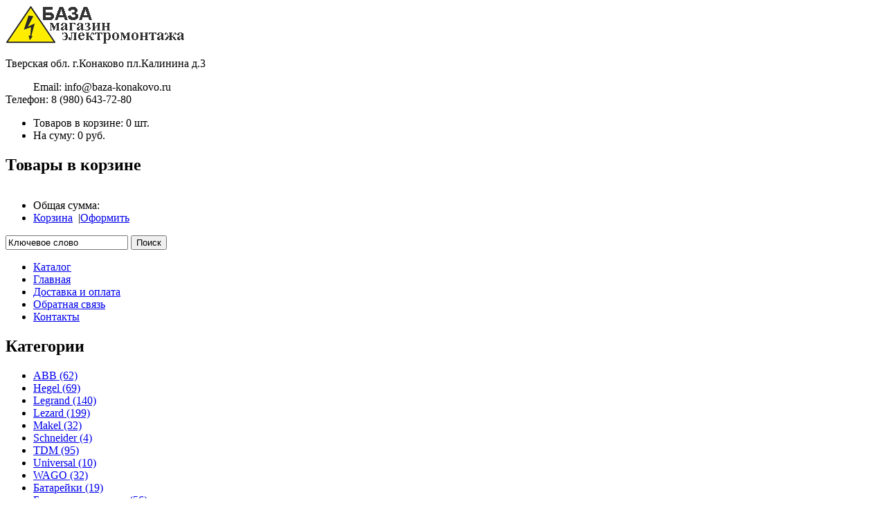

--- FILE ---
content_type: text/html; charset=utf-8
request_url: http://baza-konakovo.ru/era/era-svetilniki-dekorotivnye/svetilnik-dk30-ch-wh
body_size: 101215
content:
<!DOCTYPE html>
<html>
<head>
<link href="http://baza-konakovo.ru/mg-templates/mg-red-theme/css/reset.css" rel="stylesheet" type="text/css" />
 
    <meta http-equiv="Content-Type" content="text/html; charset=utf-8" />
    <title>Светильник Эра DK30 CH/WH | Магазин электромонтажа &quot;БАЗА&quot; г.Конаково</title>
    <meta name="keywords" content="" />
    <meta name="description" content="Светильник Эра DK30 CH/WH" />
   
    <script type="text/javascript" src="http://baza-konakovo.ru/mg-core/script/jquery-1.10.2.min.js"></script>
    <script type="text/javascript" src="http://baza-konakovo.ru/mg-core/script/jquery-ui-1.10.3.custom.min.js"></script>
    <script type="text/javascript" src="http://baza-konakovo.ru/mg-core/script/jquery.form.js"></script>
    <script type="text/javascript" src="http://baza-konakovo.ru/mg-core/script/engine-script.js?protocol=http&amp;mgBaseDir=http://baza-konakovo.ru&amp;currency=руб.&amp;phoneMask=+7 (999) 999-99-99"></script>
    
    <!--Реестр определенных стилей в плагинах движка-->
    <link href="http://baza-konakovo.ru/mg-core/script/standard/css/layout.related.css" rel="stylesheet" type="text/css" />
    <link type="text/css" href="http://baza-konakovo.ru/mg-core/script/standard/css/jquery.fancybox.css" rel="stylesheet"/>
    <link type="text/css" href="http://baza-konakovo.ru/mg-core/script/standard/css/layout.images.css" rel="stylesheet"/>
    <link type="text/css" href="http://baza-konakovo.ru/mg-core/script/standard/css/compare.css" rel="stylesheet"/>
    <!--/Реестр определенных стилей в плагинах движка-->
    
    <!--Обязательный файл стилей для каждого шаблона-->
    <link rel="stylesheet" href="http://baza-konakovo.ru/mg-templates/mg-red-theme/css/style.css" type="text/css" />
    <!--/Обязательный файл стилей для каждого шаблона-->
    
    
    <!--Цветовая схема шаблона-->
    <link href="http://baza-konakovo.ru/mg-templates/mg-red-theme/css/color-scheme/color_2587C4.css" rel="stylesheet" type="text/css" />
    <!--/Цветовая схема шаблона-->

    <!--Реестр определенных скриптов в плагинах движка-->
    <script type="text/javascript" src="http://baza-konakovo.ru/mg-core/script/standard/js/layout.related.js"></script>
    <script type="text/javascript" src="http://baza-konakovo.ru/mg-core/script/jquery.fancybox.pack.js"></script>
    <script type="text/javascript" src="http://baza-konakovo.ru/mg-core/script/jquery.bxslider.min.js"></script>
    <script type="text/javascript" src="http://baza-konakovo.ru/mg-core/script/standard/js/layout.images.js"></script>
    <script type="text/javascript" src="http://baza-konakovo.ru/mg-core/script/zoomsl-3.0.js"></script>
    <script type="text/javascript" src="http://baza-konakovo.ru/mg-templates/mg-red-theme/js/layout.cart.js"></script>
    <script type="text/javascript" src="http://baza-konakovo.ru/mg-core/script/standard/js/layout.search.js"></script>
    <script type="text/javascript" src="http://baza-konakovo.ru/mg-core/script/standard/js/layout.compare.js"></script>
    <!--/Реестр определенных скриптов в плагинах движка-->
    
    
<script src="http://baza-konakovo.ru/mg-templates/mg-red-theme/js/script.js"></script>
<!--[if IE 8]>
  <link href="http://baza-konakovo.ru/mg-templates/mg-red-theme/css/ie8.css" rel="stylesheet" type="text/css" />
<![endif]-->

<!--[if IE 7]>
  <link href="http://baza-konakovo.ru/mg-templates/mg-red-theme/css/ie7.css" rel="stylesheet" type="text/css" />
<![endif]-->
<title>Главная страница</title>
</head>
<body >

<div class="wrapper">
	<div class="header">
		<div class="top-wrapper">
			<div class="logo">
				<a href="http://baza-konakovo.ru">
            <img src=http://baza-konakovo.ru/uploads/logo_Baza.png alt="Магазин электромонтажа &quot;БАЗА&quot;" title="Магазин электромонтажа &quot;БАЗА&quot;" >        </a>
				<p>Тверская обл. г.Конаково пл.Калинина д.3</p>
			</div>
      <!--Вывод реквизитов сайта-->
         
<div class="contact">
  <dl class="contact-list">
    <span class="red-phone"></span>
    <dd><span class="small-word">Email:</span> info@baza-konakovo.ru</dd>
    <dt><span class="small-word"> Телефон:</span>  8 (980) 643-72-80</dt>
  </dl>
</div>      <!--Вывод реквизитов сайта-->
		
      
          <div class="cart">
     <a href="http://baza-konakovo.ru/cart" class="small-cart-icon red-cart "></a>
     <div class="cart-inner">
         <ul class="cart-list">
             <li>Товаров в корзине: <span class="countsht">0</span> шт.</li>
             <li class="cart-qty">На суму: <span class="pricesht">0</span>  руб.</li>
         </ul>
     </div>
     <div class="small-cart">
         <h2>Товары в корзине</h2>
         <table class="small-cart-table">
             
                      </table>
         <ul class="total">
             <li class="total-sum">Общая сумма: <span></span></li>
             <li class="checkount-buttons"><a href="http://baza-konakovo.ru/cart">Корзина</a>&nbsp;&nbsp;|<a href="http://baza-konakovo.ru/order" class="default-btn">Оформить</a></li>
         </ul>
     </div>
 </div>     
     
     <!--Вывод аякс поиска-->
      
<div class="search-block">
				<form method="get" action="http://baza-konakovo.ru/catalog" class="search-form">
					<input type="text" autocomplete="off" name="search" class="search-field" value="Ключевое слово" onfocus="if (this.value == 'Ключевое слово') {this.value = '';}" onblur="if (this.value == '') {this.value = 'Ключевое слово';}">
					<button type="submit" class="search-button"><span>Поиск</span></button>
				</form>
				<div class="fastResult">

				</div>
			</div>     <!--Вывод аякс поиска-->

			<div class="clear"></div>
		</div>
	  <!--Вывод верхнего меню-->
    <div class="top-menu">
        <ul class="top-menu-list">
    		<li class="">
	  <a href="http://baza-konakovo.ru/catalog">
      <span>Каталог</span>
    </a>
	</li>
	    		<li class="">
	  <a href="http://baza-konakovo.ru">
      <span>Главная</span>
    </a>
	</li>
	    		<li class="">
	  <a href="http://baza-konakovo.ru/dostavka">
      <span>Доставка и оплата</span>
    </a>
	</li>
	    		<li class="">
	  <a href="http://baza-konakovo.ru/feedback">
      <span>Обратная связь</span>
    </a>
	</li>
	    		<li class="">
	  <a href="http://baza-konakovo.ru/contacts">
      <span>Контакты</span>
    </a>
	</li>
	  </ul>    </div>
    <!--Вывод верхнего меню-->
	</div>
    	<div class="center-wrapper">
        <!-- Вывод горизонтального меню-->

        		<div class="left-block">

                            <div class="left-menu">
                    <div class="title-shadow"><span class="cat-icon"></span><h2 class="cat-title">Категории</h2></div>
                    <ul class="cat-list">

    

        
                    <li class="">
                <a href="http://baza-konakovo.ru/abb">
          <span>
            ABB          </span>
                    <span>(62)</span>
                </a>
            </li>
            

        

        
                    <li class="">
                <a href="http://baza-konakovo.ru/hegel">
          <span>
            Hegel          </span>
                    <span>(69)</span>
                </a>
            </li>
            

        
                    
            <li class="slider">
                <div class="slider_btn "></div>
                <a href="http://baza-konakovo.ru/legrand">
      <span>
      Legrand      </span>
                    <span>(140)</span>
                </a>

                                <ul class="sub_menu" style="display:none">

                                                                    
                                                    
                            <li class="slider">
                                <div class="slider_btn "></div>
                                <a href="http://baza-konakovo.ru/legrand/legrand-quteo">
            <span>
                  Legrand Quteo            </span>
                                    <span>(33)</span>
                                </a>

                                                                <ul class="sub_menu" style="display:none">
                                                                            
                                        
                                            <li class="">
                                                <a href="http://baza-konakovo.ru/legrand/legrand-quteo/legrand-quteo-belyy">
              <span>
                  Legrand Quteo Белый              </span>
                                                    <span>(14)</span>
                                                </a>
                                            </li>
                                        
                                                                            
                                        
                                            <li class="">
                                                <a href="http://baza-konakovo.ru/legrand/legrand-quteo/legrand-quteo-derevo">
              <span>
                  Legrand Quteo Дерево              </span>
                                                    <span>(8)</span>
                                                </a>
                                            </li>
                                        
                                                                            
                                        
                                            <li class="">
                                                <a href="http://baza-konakovo.ru/legrand/legrand-quteo/legrand-quteo-slonovaya-kost">
              <span>
                  Legrand Quteo Слоновая кость              </span>
                                                    <span>(10)</span>
                                                </a>
                                            </li>
                                        
                                                                    </ul>
                            </li>

                                                                    
                                                    
                            <li class="slider">
                                <div class="slider_btn "></div>
                                <a href="http://baza-konakovo.ru/legrand/legrand-valena">
            <span>
                  Legrand Valena            </span>
                                    <span>(48)</span>
                                </a>

                                                                <ul class="sub_menu" style="display:none">
                                                                                                                    
                                        
                                            <li class="">
                                                <a href="http://baza-konakovo.ru/legrand/legrand-valena/legrand-valena-belyy">
              <span>
                  Legrand Valena Белый              </span>
                                                    <span>(23)</span>
                                                </a>
                                            </li>
                                        
                                                                            
                                        
                                            <li class="">
                                                <a href="http://baza-konakovo.ru/legrand/legrand-valena/legrand-valena-slonovaya-kost">
              <span>
                  Legrand Valena Слоновая Кость              </span>
                                                    <span>(25)</span>
                                                </a>
                                            </li>
                                        
                                                                    </ul>
                            </li>

                                                                    
                                                    
                            <li class="slider">
                                <div class="slider_btn "></div>
                                <a href="http://baza-konakovo.ru/legrand/legrand-avtomatika">
            <span>
                  Legrand Автоматика            </span>
                                    <span>(44)</span>
                                </a>

                                                                <ul class="sub_menu" style="display:none">
                                                                            
                                        
                                            <li class="">
                                                <a href="http://baza-konakovo.ru/legrand/legrand-avtomatika/legrand-dx3">
              <span>
                  Legrand DX3              </span>
                                                    <span>(16)</span>
                                                </a>
                                            </li>
                                        
                                                                            
                                        
                                            <li class="">
                                                <a href="http://baza-konakovo.ru/legrand/legrand-avtomatika/legrand-tx3">
              <span>
                  Legrand TX3              </span>
                                                    <span>(28)</span>
                                                </a>
                                            </li>
                                        
                                                                    </ul>
                            </li>

                                                                    
                                                    <li class="">
                                <a href="http://baza-konakovo.ru/legrand/legrand-raznoe">
            <span>
               Legrand Разное            </span>
                                    <span>(9)</span>
                                </a>
                            </li>
                                                            </ul>
            </li>
            

        
                    
            <li class="slider">
                <div class="slider_btn "></div>
                <a href="http://baza-konakovo.ru/lezard">
      <span>
      Lezard      </span>
                    <span>(199)</span>
                </a>

                                <ul class="sub_menu" style="display:none">

                                            
                                                    
                            <li class="slider">
                                <div class="slider_btn "></div>
                                <a href="http://baza-konakovo.ru/lezard/lezard-mira">
            <span>
                  Lezard Mira            </span>
                                    <span>(141)</span>
                                </a>

                                                                <ul class="sub_menu" style="display:none">
                                                                            
                                        
                                            <li class="">
                                                <a href="http://baza-konakovo.ru/lezard/lezard-mira/lezard-mira-belyy">
              <span>
                  Lezard Mira Белый              </span>
                                                    <span>(26)</span>
                                                </a>
                                            </li>
                                        
                                                                            
                                        
                                            <li class="">
                                                <a href="http://baza-konakovo.ru/lezard/lezard-mira/lezard-mira-jemchug">
              <span>
                  Lezard Mira Жемчуг              </span>
                                                    <span>(22)</span>
                                                </a>
                                            </li>
                                        
                                                                            
                                        
                                            <li class="">
                                                <a href="http://baza-konakovo.ru/lezard/lezard-mira/lezard-mira-zoloto">
              <span>
                  Lezard Mira Золото              </span>
                                                    <span>(22)</span>
                                                </a>
                                            </li>
                                        
                                                                            
                                        
                                            <li class="">
                                                <a href="http://baza-konakovo.ru/lezard/lezard-mira/lezard-mira-krem">
              <span>
                  Lezard Mira Крем              </span>
                                                    <span>(24)</span>
                                                </a>
                                            </li>
                                        
                                                                            
                                        
                                            <li class="">
                                                <a href="http://baza-konakovo.ru/lezard/lezard-mira/lezard-mira-svetlo-korichnevyy">
              <span>
                  Lezard Mira Светло-коричневый              </span>
                                                    <span>(22)</span>
                                                </a>
                                            </li>
                                        
                                                                            
                                        
                                            <li class="">
                                                <a href="http://baza-konakovo.ru/lezard/lezard-mira/vstavki-lezard-mira">
              <span>
                  Вставки Lezard Mira              </span>
                                                    <span>(25)</span>
                                                </a>
                                            </li>
                                        
                                                                    </ul>
                            </li>

                                                                    
                                                    
                            <li class="slider">
                                <div class="slider_btn "></div>
                                <a href="http://baza-konakovo.ru/lezard/lezard-nata">
            <span>
                  Lezard Nata            </span>
                                    <span>(28)</span>
                                </a>

                                                                <ul class="sub_menu" style="display:none">
                                                                            
                                        
                                            <li class="">
                                                <a href="http://baza-konakovo.ru/lezard/lezard-nata/lezard-nata-belyy">
              <span>
                  Lezard Nata Белый              </span>
                                                    <span>(14)</span>
                                                </a>
                                            </li>
                                        
                                                                            
                                        
                                            <li class="">
                                                <a href="http://baza-konakovo.ru/lezard/lezard-nata/lezard-nata-krem">
              <span>
                  Lezard Nata Крем              </span>
                                                    <span>(14)</span>
                                                </a>
                                            </li>
                                        
                                                                    </ul>
                            </li>

                                                                    
                                                    
                            <li class="slider">
                                <div class="slider_btn "></div>
                                <a href="http://baza-konakovo.ru/lezard/lezard-demet">
            <span>
                  Lezard Демет            </span>
                                    <span>(30)</span>
                                </a>

                                                                <ul class="sub_menu" style="display:none">
                                                                            
                                        
                                            <li class="">
                                                <a href="http://baza-konakovo.ru/lezard/lezard-demet/lezard-demet-belyy">
              <span>
                  Lezard Демет Белый              </span>
                                                    <span>(15)</span>
                                                </a>
                                            </li>
                                        
                                                                            
                                        
                                            <li class="">
                                                <a href="http://baza-konakovo.ru/lezard/lezard-demet/lezard-demet-krem">
              <span>
                  Lezard Демет Крем              </span>
                                                    <span>(15)</span>
                                                </a>
                                            </li>
                                        
                                                                    </ul>
                            </li>

                                                            </ul>
            </li>
            

        
                    <li class="">
                <a href="http://baza-konakovo.ru/makel">
          <span>
            Makel          </span>
                    <span>(32)</span>
                </a>
            </li>
            

        
                    
            <li class="slider">
                <div class="slider_btn "></div>
                <a href="http://baza-konakovo.ru/schneider">
      <span>
      Schneider      </span>
                    <span>(4)</span>
                </a>

                                <ul class="sub_menu" style="display:none">

                                            
                                                    <li class="">
                                <a href="http://baza-konakovo.ru/schneider/glossa">
            <span>
               GLOSSA            </span>
                                    <span>(2)</span>
                                </a>
                            </li>
                                                                    
                                                    <li class="">
                                <a href="http://baza-konakovo.ru/schneider/sedna">
            <span>
               SEDNA            </span>
                                    <span>(2)</span>
                                </a>
                            </li>
                                                            </ul>
            </li>
            

        
                    <li class="">
                <a href="http://baza-konakovo.ru/tdm">
          <span>
            TDM          </span>
                    <span>(95)</span>
                </a>
            </li>
            

        
                    <li class="">
                <a href="http://baza-konakovo.ru/universal">
          <span>
            Universal          </span>
                    <span>(10)</span>
                </a>
            </li>
            

        
                    <li class="">
                <a href="http://baza-konakovo.ru/wago">
          <span>
            WAGO          </span>
                    <span>(32)</span>
                </a>
            </li>
            

        
                    
            <li class="slider">
                <div class="slider_btn "></div>
                <a href="http://baza-konakovo.ru/batareyki">
      <span>
      Батарейки      </span>
                    <span>(19)</span>
                </a>

                                <ul class="sub_menu" style="display:none">

                                            
                                                    <li class="">
                                <a href="http://baza-konakovo.ru/batareyki/batareyki-duracell">
            <span>
               Батарейки DURACELL            </span>
                                    <span>(6)</span>
                                </a>
                            </li>
                                                            </ul>
            </li>
            

        
                    
            <li class="slider">
                <div class="slider_btn "></div>
                <a href="http://baza-konakovo.ru/boksy-plastikovye">
      <span>
      Боксы пластиковые      </span>
                    <span>(56)</span>
                </a>

                                <ul class="sub_menu" style="display:none">

                                            
                                                    
                            <li class="slider">
                                <div class="slider_btn "></div>
                                <a href="http://baza-konakovo.ru/boksy-plastikovye/tekfor">
            <span>
                  TekFor            </span>
                                    <span>(18)</span>
                                </a>

                                                                <ul class="sub_menu" style="display:none">
                                                                            
                                        
                                            <li class="">
                                                <a href="http://baza-konakovo.ru/boksy-plastikovye/tekfor/tekfor-seriya-v">
              <span>
                  TekFor Серия В              </span>
                                                    <span>(11)</span>
                                                </a>
                                            </li>
                                        
                                                                            
                                        
                                            <li class="">
                                                <a href="http://baza-konakovo.ru/boksy-plastikovye/tekfor/tekfor-seriya-v-ip-65">
              <span>
                  TekFor Серия В IP 65              </span>
                                                    <span>(4)</span>
                                                </a>
                                            </li>
                                        
                                                                            
                                        
                                            <li class="">
                                                <a href="http://baza-konakovo.ru/boksy-plastikovye/tekfor/seriya-s">
              <span>
                  Серия С              </span>
                                                    <span>(3)</span>
                                                </a>
                                            </li>
                                        
                                                                    </ul>
                            </li>

                                                                    
                                                    <li class="">
                                <a href="http://baza-konakovo.ru/boksy-plastikovye/boks-tdm">
            <span>
               Бокс TDM            </span>
                                    <span>(15)</span>
                                </a>
                            </li>
                                                                    
                                                    <li class="">
                                <a href="http://baza-konakovo.ru/boksy-plastikovye/boksy-viko">
            <span>
               Боксы VIKO            </span>
                                    <span>(16)</span>
                                </a>
                            </li>
                                                                    
                                                    <li class="">
                                <a href="http://baza-konakovo.ru/boksy-plastikovye/iek-boksy-plastikovye">
            <span>
               ИЭК боксы пластиковые            </span>
                                    <span>(7)</span>
                                </a>
                            </li>
                                                            </ul>
            </li>
            

        
                    
            <li class="slider">
                <div class="slider_btn "></div>
                <a href="http://baza-konakovo.ru/germitichnaya-seriya">
      <span>
      Гермитичная серия      </span>
                    <span>(13)</span>
                </a>

                                <ul class="sub_menu" style="display:none">

                                            
                                                    <li class="">
                                <a href="http://baza-konakovo.ru/germitichnaya-seriya/lezard">
            <span>
               Lezard            </span>
                                    <span>(9)</span>
                                </a>
                            </li>
                                                                    
                                                    <li class="">
                                <a href="http://baza-konakovo.ru/germitichnaya-seriya/universal">
            <span>
               Universal            </span>
                                    <span>(3)</span>
                                </a>
                            </li>
                                                            </ul>
            </li>
            

        
                    
            <li class="slider">
                <div class="slider_btn "></div>
                <a href="http://baza-konakovo.ru/gofra-metalorukav-klipsy">
      <span>
      Гофра Металорукав Клипсы      </span>
                    <span>(66)</span>
                </a>

                                <ul class="sub_menu" style="display:none">

                                            
                                                    <li class="">
                                <a href="http://baza-konakovo.ru/gofra-metalorukav-klipsy/fornitura-dlya-trub">
            <span>
               Форнитура для труб            </span>
                                    <span>(20)</span>
                                </a>
                            </li>
                                                            </ul>
            </li>
            

        
                    <li class="">
                <a href="http://baza-konakovo.ru/iek">
          <span>
            ИЕК          </span>
                    <span>(114)</span>
                </a>
            </li>
            

        
                    
            <li class="slider">
                <div class="slider_btn "></div>
                <a href="http://baza-konakovo.ru/instrumenty-samorezy-bury">
      <span>
      Инструменты Саморезы Буры      </span>
                    <span>(311)</span>
                </a>

                                <ul class="sub_menu" style="display:none">

                                            
                                                    <li class="">
                                <a href="http://baza-konakovo.ru/instrumenty-samorezy-bury/sm-dyubel-raspornyy-s-gvozdem-shurupom">
            <span>
               SM Дюбель распорный с гвоздем шурупом            </span>
                                    <span>(9)</span>
                                </a>
                            </li>
                                                                    
                                                    <li class="">
                                <a href="http://baza-konakovo.ru/instrumenty-samorezy-bury/smk-dyubel-raspornyy-s-gvozdem-shurupom-s-bortikom">
            <span>
               SMK Дюбель распорный с гвоздем шурупом с бортиком            </span>
                                    <span>(3)</span>
                                </a>
                            </li>
                                                                    
                                                    <li class="">
                                <a href="http://baza-konakovo.ru/instrumenty-samorezy-bury/anker-metalo-ramnyy">
            <span>
               Анкер метало-рамный            </span>
                                    <span>(12)</span>
                                </a>
                            </li>
                                                                    
                                                    <li class="">
                                <a href="http://baza-konakovo.ru/instrumenty-samorezy-bury/ankernyy-bolt-s-kryukom">
            <span>
               Анкерный болт с крюком            </span>
                                    <span>(2)</span>
                                </a>
                            </li>
                                                                    
                                                    <li class="">
                                <a href="http://baza-konakovo.ru/instrumenty-samorezy-bury/ankernyy-bolt-shestigrannyy">
            <span>
               Анкерный болт шестигранный            </span>
                                    <span>(6)</span>
                                </a>
                            </li>
                                                                    
                                                    <li class="">
                                <a href="http://baza-konakovo.ru/instrumenty-samorezy-bury/bolt-din-933">
            <span>
               Болт Din 933            </span>
                                    <span>(6)</span>
                                </a>
                            </li>
                                                                    
                                                    <li class="">
                                <a href="http://baza-konakovo.ru/instrumenty-samorezy-bury/gayka-otsinkovannaya-din-934">
            <span>
               Гайка оцинкованная DIN 934            </span>
                                    <span>(3)</span>
                                </a>
                            </li>
                                                                    
                                                    
                            <li class="slider">
                                <div class="slider_btn "></div>
                                <a href="http://baza-konakovo.ru/instrumenty-samorezy-bury/gvozdi">
            <span>
                  Гвозди            </span>
                                    <span>(59)</span>
                                </a>

                                                                <ul class="sub_menu" style="display:none">
                                                                            
                                                                                    
                                            <li>
                                                <a href="http://baza-konakovo.ru/instrumenty-samorezy-bury/gvozdi/gvozd-vintovoy">
                <span>
                  Гвоздь винтовой                </span>
                                                    <span>(10)</span>
                                                </a>
                                                                                                <ul class="sub_menu" style="display:none">

                                                                                                            
                                                                                                                    <li class="">
                                                                <a href="http://baza-konakovo.ru/instrumenty-samorezy-bury/gvozdi/gvozd-vintovoy/gvozd-vintovoy-tsink">
                        <span>
                            Гвоздь винтовой Цинк                        </span>
                                                                    <span>(10)</span>
                                                                </a>
                                                            </li>
                                                                                                                                                            </ul>
                                            </li>

                                        
                                                                            
                                                                                    
                                            <li>
                                                <a href="http://baza-konakovo.ru/instrumenty-samorezy-bury/gvozdi/gvozd-ershennyy">
                <span>
                  Гвоздь ершенный                </span>
                                                    <span>(14)</span>
                                                </a>
                                                                                                <ul class="sub_menu" style="display:none">

                                                                                                            
                                                                                                                    <li class="">
                                                                <a href="http://baza-konakovo.ru/instrumenty-samorezy-bury/gvozdi/gvozd-ershennyy/gvozd-ershennyy-tsink">
                        <span>
                            Гвоздь ершенный Цинк                        </span>
                                                                    <span>(14)</span>
                                                                </a>
                                                            </li>
                                                                                                                                                            </ul>
                                            </li>

                                        
                                                                            
                                                                                    
                                            <li>
                                                <a href="http://baza-konakovo.ru/instrumenty-samorezy-bury/gvozdi/gvozd-stroitelnyy">
                <span>
                  Гвоздь строительный                </span>
                                                    <span>(17)</span>
                                                </a>
                                                                                                <ul class="sub_menu" style="display:none">

                                                                                                            
                                                                                                                    <li class="">
                                                                <a href="http://baza-konakovo.ru/instrumenty-samorezy-bury/gvozdi/gvozd-stroitelnyy/gvozd-stroitelnyy-oksid">
                        <span>
                            Гвоздь строительный Оксид                        </span>
                                                                    <span>(2)</span>
                                                                </a>
                                                            </li>
                                                                                                                                                                    
                                                                                                                    <li class="">
                                                                <a href="http://baza-konakovo.ru/instrumenty-samorezy-bury/gvozdi/gvozd-stroitelnyy/gvozd-stroitelnyy-tsink">
                        <span>
                            Гвоздь строительный Цинк                        </span>
                                                                    <span>(15)</span>
                                                                </a>
                                                            </li>
                                                                                                                                                            </ul>
                                            </li>

                                        
                                                                            
                                                                                    
                                            <li>
                                                <a href="http://baza-konakovo.ru/instrumenty-samorezy-bury/gvozdi/gvozd-tol">
                <span>
                  Гвоздь тол                </span>
                                                    <span>(5)</span>
                                                </a>
                                                                                                <ul class="sub_menu" style="display:none">

                                                                                                            
                                                                                                                    <li class="">
                                                                <a href="http://baza-konakovo.ru/instrumenty-samorezy-bury/gvozdi/gvozd-tol/gvozd-tol-tsink">
                        <span>
                            Гвоздь тол Цинк                        </span>
                                                                    <span>(5)</span>
                                                                </a>
                                                            </li>
                                                                                                                                                            </ul>
                                            </li>

                                        
                                                                            
                                                                                    
                                            <li>
                                                <a href="http://baza-konakovo.ru/instrumenty-samorezy-bury/gvozdi/gvozd-finishnyy">
                <span>
                  Гвоздь финишный                </span>
                                                    <span>(13)</span>
                                                </a>
                                                                                                <ul class="sub_menu" style="display:none">

                                                                                                            
                                                                                                                    <li class="">
                                                                <a href="http://baza-konakovo.ru/instrumenty-samorezy-bury/gvozdi/gvozd-finishnyy/gvozd-finishnyy-tsink">
                        <span>
                            Гвоздь финишный Цинк                        </span>
                                                                    <span>(13)</span>
                                                                </a>
                                                            </li>
                                                                                                                                                            </ul>
                                            </li>

                                        
                                                                    </ul>
                            </li>

                                                                    
                                                    <li class="">
                                <a href="http://baza-konakovo.ru/instrumenty-samorezy-bury/dyubel-driva-babochka">
            <span>
               Дюбель DRIVA бабочка            </span>
                                    <span>(2)</span>
                                </a>
                            </li>
                                                                    
                                                    <li class="">
                                <a href="http://baza-konakovo.ru/instrumenty-samorezy-bury/dyubel-raspornyy-yojik">
            <span>
               Дюбель распорный &quot;Ёжик&quot;            </span>
                                    <span>(11)</span>
                                </a>
                            </li>
                                                                    
                                                    <li class="">
                                <a href="http://baza-konakovo.ru/instrumenty-samorezy-bury/instrumenty">
            <span>
               Инструменты            </span>
                                    <span>(32)</span>
                                </a>
                            </li>
                                                                    
                                                    <li class="">
                                <a href="http://baza-konakovo.ru/instrumenty-samorezy-bury/nasadka-na-shurupovert">
            <span>
               Насадка на шуруповерт            </span>
                                    <span>(6)</span>
                                </a>
                            </li>
                                                                    
                                                    <li class="">
                                <a href="http://baza-konakovo.ru/instrumenty-samorezy-bury/samorez-po-derevu-chyornyy-redkiy-shag">
            <span>
               Саморез по дереву чёрный (редкий шаг)            </span>
                                    <span>(17)</span>
                                </a>
                            </li>
                                                                    
                                                    <li class="">
                                <a href="http://baza-konakovo.ru/instrumenty-samorezy-bury/samorez-s-polusfericheskoy-golovkoy-ostryy">
            <span>
               Саморез с полусферической головкой острый            </span>
                                    <span>(9)</span>
                                </a>
                            </li>
                                                                    
                                                    <li class="">
                                <a href="http://baza-konakovo.ru/instrumenty-samorezy-bury/samorez-s-polusfericheskoy-golovkoy-sverlo">
            <span>
               Саморез с полусферической головкой сверло            </span>
                                    <span>(10)</span>
                                </a>
                            </li>
                                                                    
                                                    
                            <li class="slider">
                                <div class="slider_btn "></div>
                                <a href="http://baza-konakovo.ru/instrumenty-samorezy-bury/samorez-s-polutselindricheskoy-golovkoy-ostryy">
            <span>
                  Саморез с полуцелиндрической головкой острый            </span>
                                    <span>(7)</span>
                                </a>

                                                                <ul class="sub_menu" style="display:none">
                                                                            
                                        
                                            <li class="">
                                                <a href="http://baza-konakovo.ru/instrumenty-samorezy-bury/samorez-s-polutselindricheskoy-golovkoy-ostryy/samorez-s-polutselindricheskoy-golovkoy-ostryy-oksid">
              <span>
                  Саморез с полуцелиндрической головкой острый Оксид              </span>
                                                    <span>(4)</span>
                                                </a>
                                            </li>
                                        
                                                                            
                                        
                                            <li class="">
                                                <a href="http://baza-konakovo.ru/instrumenty-samorezy-bury/samorez-s-polutselindricheskoy-golovkoy-ostryy/samorez-s-polutselindricheskoy-golovkoy-ostryy-tsink">
              <span>
                  Саморез с полуцелиндрической головкой острый Цинк              </span>
                                                    <span>(3)</span>
                                                </a>
                                            </li>
                                        
                                                                    </ul>
                            </li>

                                                                    
                                                    <li class="">
                                <a href="http://baza-konakovo.ru/instrumenty-samorezy-bury/samorez-chyornyy-chastyy-shag">
            <span>
               Саморез чёрный (частый шаг)            </span>
                                    <span>(17)</span>
                                </a>
                            </li>
                                                                    
                                                    <li class="">
                                <a href="http://baza-konakovo.ru/instrumenty-samorezy-bury/sverlo-po-metallu-r9">
            <span>
               Сверло по металлу R9            </span>
                                    <span>(27)</span>
                                </a>
                            </li>
                                                                    
                                                    <li class="">
                                <a href="http://baza-konakovo.ru/instrumenty-samorezy-bury/talrep">
            <span>
               Талреп            </span>
                                    <span>(4)</span>
                                </a>
                            </li>
                                                                    
                                                    <li class="">
                                <a href="http://baza-konakovo.ru/instrumenty-samorezy-bury/shayba-din-125">
            <span>
               Шайба DIN 125            </span>
                                    <span>(3)</span>
                                </a>
                            </li>
                                                                    
                                                    <li class="">
                                <a href="http://baza-konakovo.ru/instrumenty-samorezy-bury/shayba-uvelichennaya-din-125">
            <span>
               Шайба увеличенная DIN 125            </span>
                                    <span>(3)</span>
                                </a>
                            </li>
                                                                    
                                                    <li class="">
                                <a href="http://baza-konakovo.ru/instrumenty-samorezy-bury/shurup-g-obraznyy">
            <span>
               Шуруп Г образный            </span>
                                    <span>(5)</span>
                                </a>
                            </li>
                                                                    
                                                    <li class="">
                                <a href="http://baza-konakovo.ru/instrumenty-samorezy-bury/shurup-koltso">
            <span>
               Шуруп кольцо            </span>
                                    <span>(27)</span>
                                </a>
                            </li>
                                                                    
                                                    <li class="">
                                <a href="http://baza-konakovo.ru/instrumenty-samorezy-bury/shurup-s-prostym-kryuchkom">
            <span>
               Шуруп с простым крючком            </span>
                                    <span>(7)</span>
                                </a>
                            </li>
                                                            </ul>
            </li>
            

        
                    
            <li class="slider">
                <div class="slider_btn "></div>
                <a href="http://baza-konakovo.ru/kabel-kanal">
      <span>
      Кабель канал      </span>
                    <span>(116)</span>
                </a>

                                <ul class="sub_menu" style="display:none">

                                                                                                                                                                    
                                                    
                            <li class="slider">
                                <div class="slider_btn "></div>
                                <a href="http://baza-konakovo.ru/kabel-kanal/sv-profil">
            <span>
                  СВ-Профиль            </span>
                                    <span>(43)</span>
                                </a>

                                                                <ul class="sub_menu" style="display:none">
                                                                            
                                        
                                            <li class="">
                                                <a href="http://baza-konakovo.ru/kabel-kanal/sv-profil/kabel-kanal-bejevyy-monoton">
              <span>
                  кабель-канал бежевый монотон              </span>
                                                    <span>(8)</span>
                                                </a>
                                            </li>
                                        
                                                                            
                                        
                                            <li class="">
                                                <a href="http://baza-konakovo.ru/kabel-kanal/sv-profil/kabel-kanal-belyy">
              <span>
                  кабель-канал белый              </span>
                                                    <span>(15)</span>
                                                </a>
                                            </li>
                                        
                                                                            
                                        
                                            <li class="">
                                                <a href="http://baza-konakovo.ru/kabel-kanal/sv-profil/kabel-kanal-oreh-s-teksturoy">
              <span>
                  кабель-канал орех с текстурой              </span>
                                                    <span>(10)</span>
                                                </a>
                                            </li>
                                        
                                                                            
                                        
                                            <li class="">
                                                <a href="http://baza-konakovo.ru/kabel-kanal/sv-profil/kabel-kanal-sosna-s-teksturoy">
              <span>
                  кабель-канал сосна с текстурой              </span>
                                                    <span>(10)</span>
                                                </a>
                                            </li>
                                        
                                                                    </ul>
                            </li>

                                                                    
                                                    <li class="">
                                <a href="http://baza-konakovo.ru/kabel-kanal/fornitura-dlya-kabelkanala">
            <span>
               Форнитура для кабельканала            </span>
                                    <span>(73)</span>
                                </a>
                            </li>
                                                            </ul>
            </li>
            

        
                    
            <li class="slider">
                <div class="slider_btn "></div>
                <a href="http://baza-konakovo.ru/kabelnaya-produktsiya">
      <span>
      Кабельная продукция      </span>
                    <span>(163)</span>
                </a>

                                <ul class="sub_menu" style="display:none">

                                            
                                                    <li class="">
                                <a href="http://baza-konakovo.ru/kabelnaya-produktsiya/nym">
            <span>
               NYM            </span>
                                    <span>(16)</span>
                                </a>
                            </li>
                                                                    
                                                    <li class="">
                                <a href="http://baza-konakovo.ru/kabelnaya-produktsiya/tv-kabel">
            <span>
               TV кабель            </span>
                                    <span>(4)</span>
                                </a>
                            </li>
                                                                    
                                                    <li class="">
                                <a href="http://baza-konakovo.ru/kabelnaya-produktsiya/utp-ftp-i-drugie">
            <span>
               UTP, FTP, и другие            </span>
                                    <span>(7)</span>
                                </a>
                            </li>
                                                                    
                                                    <li class="">
                                <a href="http://baza-konakovo.ru/kabelnaya-produktsiya/vbbshv-bron">
            <span>
               ВБбШв Бронь            </span>
                                    <span></span>
                                </a>
                            </li>
                                                                    
                                                    <li class="">
                                <a href="http://baza-konakovo.ru/kabelnaya-produktsiya/vvg">
            <span>
               ВВГ            </span>
                                    <span>(52)</span>
                                </a>
                            </li>
                                                                    
                                                    <li class="">
                                <a href="http://baza-konakovo.ru/kabelnaya-produktsiya/kabel-akusticheskiy">
            <span>
               Кабель акустический            </span>
                                    <span>(4)</span>
                                </a>
                            </li>
                                                                    
                                                    <li class="">
                                <a href="http://baza-konakovo.ru/kabelnaya-produktsiya/kg">
            <span>
               КГ            </span>
                                    <span>(5)</span>
                                </a>
                            </li>
                                                                    
                                                    <li class="">
                                <a href="http://baza-konakovo.ru/kabelnaya-produktsiya/pvs">
            <span>
               ПВС            </span>
                                    <span>(26)</span>
                                </a>
                            </li>
                                                                    
                                                    <li class="">
                                <a href="http://baza-konakovo.ru/kabelnaya-produktsiya/puv-pv-1-pv-3">
            <span>
               ПуВ (ПВ-1, ПВ-3)            </span>
                                    <span>(29)</span>
                                </a>
                            </li>
                                                                    
                                                    <li class="">
                                <a href="http://baza-konakovo.ru/kabelnaya-produktsiya/pugnp-gibkiy">
            <span>
               ПУГНП гибкий            </span>
                                    <span>(8)</span>
                                </a>
                            </li>
                                                                    
                                                    <li class="">
                                <a href="http://baza-konakovo.ru/kabelnaya-produktsiya/punp">
            <span>
               ПУНП            </span>
                                    <span>(6)</span>
                                </a>
                            </li>
                                                                    
                                                    <li class="">
                                <a href="http://baza-konakovo.ru/kabelnaya-produktsiya/sip">
            <span>
               СИП            </span>
                                    <span>(6)</span>
                                </a>
                            </li>
                                                            </ul>
            </li>
            

        
                    <li class="">
                <a href="http://baza-konakovo.ru/kvt">
          <span>
            КВТ          </span>
                    <span>(48)</span>
                </a>
            </li>
            

        
                    
            <li class="slider">
                <div class="slider_btn "></div>
                <a href="http://baza-konakovo.ru/lampy">
      <span>
      Лампы      </span>
                    <span>(153)</span>
                </a>

                                <ul class="sub_menu" style="display:none">

                                            
                                                    <li class="">
                                <a href="http://baza-konakovo.ru/lampy/feron">
            <span>
               Feron            </span>
                                    <span>(21)</span>
                                </a>
                            </li>
                                                                    
                                                    <li class="">
                                <a href="http://baza-konakovo.ru/lampy/leds-power">
            <span>
               LEDS POWER            </span>
                                    <span>(12)</span>
                                </a>
                            </li>
                                                                    
                                                    
                            <li class="slider">
                                <div class="slider_btn "></div>
                                <a href="http://baza-konakovo.ru/lampy/navigator">
            <span>
                  Navigator            </span>
                                    <span>(49)</span>
                                </a>

                                                                <ul class="sub_menu" style="display:none">
                                                                            
                                                                                    
                                            <li>
                                                <a href="http://baza-konakovo.ru/lampy/navigator/navigator-energosberegayuschie">
                <span>
                  Navigator Энергосберегающие                </span>
                                                    <span>(19)</span>
                                                </a>
                                                                                                <ul class="sub_menu" style="display:none">

                                                                                                            
                                                                                                                    <li class="">
                                                                <a href="http://baza-konakovo.ru/lampy/navigator/navigator-energosberegayuschie/navigator-energosberegayuschie-e14">
                        <span>
                            Navigator Энергосберегающие E14                        </span>
                                                                    <span>(7)</span>
                                                                </a>
                                                            </li>
                                                                                                                                                                    
                                                                                                                    <li class="">
                                                                <a href="http://baza-konakovo.ru/lampy/navigator/navigator-energosberegayuschie/navigator-energosberegayuschie-e27">
                        <span>
                            Navigator Энергосберегающие E27                        </span>
                                                                    <span>(12)</span>
                                                                </a>
                                                            </li>
                                                                                                                                                            </ul>
                                            </li>

                                        
                                                                            
                                        
                                            <li class="">
                                                <a href="http://baza-konakovo.ru/lampy/navigator/lyuminestsentnye-lampy-g5">
              <span>
                  люминесцентные лампы G5              </span>
                                                    <span>(7)</span>
                                                </a>
                                            </li>
                                        
                                                                            
                                        
                                            <li class="">
                                                <a href="http://baza-konakovo.ru/lampy/navigator/onlayt-svetodiodnye">
              <span>
                  ОНЛАЙТ Светодиодные              </span>
                                                    <span>(23)</span>
                                                </a>
                                            </li>
                                        
                                                                    </ul>
                            </li>

                                                                                            
                                                    <li class="">
                                <a href="http://baza-konakovo.ru/lampy/lampy-raznye">
            <span>
               Лампы разные            </span>
                                    <span>(7)</span>
                                </a>
                            </li>
                                                                    
                                                    
                            <li class="slider">
                                <div class="slider_btn "></div>
                                <a href="http://baza-konakovo.ru/lampy/svetodiodnye">
            <span>
                  Светодиодные            </span>
                                    <span>(29)</span>
                                </a>

                                                                <ul class="sub_menu" style="display:none">
                                                                            
                                        
                                            <li class="">
                                                <a href="http://baza-konakovo.ru/lampy/svetodiodnye/svetodiodnye-lampy-e-27">
              <span>
                  Светодиодные лампы E 27              </span>
                                                    <span>(5)</span>
                                                </a>
                                            </li>
                                        
                                                                            
                                        
                                            <li class="">
                                                <a href="http://baza-konakovo.ru/lampy/svetodiodnye/svetodiodnye-lampy-e14">
              <span>
                  Светодиодные лампы E14              </span>
                                                    <span>(3)</span>
                                                </a>
                                            </li>
                                        
                                                                            
                                        
                                            <li class="">
                                                <a href="http://baza-konakovo.ru/lampy/svetodiodnye/svetodiodnye-lampy-g9">
              <span>
                  Светодиодные лампы G9              </span>
                                                    <span>(1)</span>
                                                </a>
                                            </li>
                                        
                                                                            
                                        
                                            <li class="">
                                                <a href="http://baza-konakovo.ru/lampy/svetodiodnye/svetodiodnye-lampy-gu10">
              <span>
                  Светодиодные лампы GU10              </span>
                                                    <span>(1)</span>
                                                </a>
                                            </li>
                                        
                                                                            
                                        
                                            <li class="">
                                                <a href="http://baza-konakovo.ru/lampy/svetodiodnye/svetodiodnye-lampy-gx53">
              <span>
                  Светодиодные лампы GX53              </span>
                                                    <span>(6)</span>
                                                </a>
                                            </li>
                                        
                                                                            
                                        
                                            <li class="">
                                                <a href="http://baza-konakovo.ru/lampy/svetodiodnye/svetodiodnye-lampy-mr16">
              <span>
                  Светодиодные лампы MR16              </span>
                                                    <span>(11)</span>
                                                </a>
                                            </li>
                                        
                                                                            
                                        
                                            <li class="">
                                                <a href="http://baza-konakovo.ru/lampy/svetodiodnye/filament">
              <span>
                  Филамент              </span>
                                                    <span>(2)</span>
                                                </a>
                                            </li>
                                        
                                                                    </ul>
                            </li>

                                                            </ul>
            </li>
            

        
                    <li class="">
                <a href="http://baza-konakovo.ru/nagrevatelnyy-kabel">
          <span>
            Нагревательный кабель          </span>
                    <span>(5)</span>
                </a>
            </li>
            

        
                    
            <li class="slider">
                <div class="slider_btn "></div>
                <a href="http://baza-konakovo.ru/neraspredelennaya">
      <span>
      Нераспределенная      </span>
                    <span>(41)</span>
                </a>

                                <ul class="sub_menu" style="display:none">

                                            
                                                    <li class="">
                                <a href="http://baza-konakovo.ru/neraspredelennaya/makel">
            <span>
               Макел            </span>
                                    <span>(41)</span>
                                </a>
                            </li>
                                                            </ul>
            </li>
            

        

        
                    
            <li class="slider">
                <div class="slider_btn "></div>
                <a href="http://baza-konakovo.ru/raznoe">
      <span>
      Разное      </span>
                    <span>(238)</span>
                </a>

                                <ul class="sub_menu" style="display:none">

                                            
                                                    <li class="">
                                <a href="http://baza-konakovo.ru/raznoe/din-reyki">
            <span>
               Din рейки            </span>
                                    <span>(7)</span>
                                </a>
                            </li>
                                                                    
                                                    <li class="">
                                <a href="http://baza-konakovo.ru/raznoe/zajimy-zkvk">
            <span>
               Зажимы ЗКВК            </span>
                                    <span>(7)</span>
                                </a>
                            </li>
                                                                    
                                                    <li class="">
                                <a href="http://baza-konakovo.ru/raznoe/izolenta">
            <span>
               Изолента            </span>
                                    <span>(16)</span>
                                </a>
                            </li>
                                                                    
                                                    <li class="">
                                <a href="http://baza-konakovo.ru/raznoe/korobki-rasp.korobki-dlya-kabel-kanala">
            <span>
               Коробки расп.\Коробки для кабель канала            </span>
                                    <span>(16)</span>
                                </a>
                            </li>
                                                                    
                                                    <li class="">
                                <a href="http://baza-konakovo.ru/raznoe/patrony-e14-e27-e40">
            <span>
               Патроны Е14 Е27 Е40            </span>
                                    <span>(6)</span>
                                </a>
                            </li>
                                                                    
                                                    <li class="">
                                <a href="http://baza-konakovo.ru/raznoe/plastikovyy-krepej">
            <span>
               Пластиковый крепеж            </span>
                                    <span>(3)</span>
                                </a>
                            </li>
                                                                    
                                                    <li class="">
                                <a href="http://baza-konakovo.ru/raznoe/silovye-razemy">
            <span>
               Силовые разъемы            </span>
                                    <span>(11)</span>
                                </a>
                            </li>
                                                                    
                                                    <li class="">
                                <a href="http://baza-konakovo.ru/raznoe/skoby-s-gvozdem">
            <span>
               Скобы с гвоздем            </span>
                                    <span>(14)</span>
                                </a>
                            </li>
                                                                    
                                                    <li class="">
                                <a href="http://baza-konakovo.ru/raznoe/stabilizatory">
            <span>
               Стабилизаторы            </span>
                                    <span>(3)</span>
                                </a>
                            </li>
                                                                    
                                                    <li class="">
                                <a href="http://baza-konakovo.ru/raznoe/styajki-ploschadki-komplektuyuschie-k-nim">
            <span>
               Стяжки площадки комплектующие к ним            </span>
                                    <span>(23)</span>
                                </a>
                            </li>
                                                                    
                                                    <li class="">
                                <a href="http://baza-konakovo.ru/raznoe/transformatory-peremennogo-toka">
            <span>
               Трансформаторы переменного тока            </span>
                                    <span>(7)</span>
                                </a>
                            </li>
                                                                    
                                                    <li class="">
                                <a href="http://baza-konakovo.ru/raznoe/trubka-termousadochnaya">
            <span>
               Трубка термоусадочная            </span>
                                    <span>(17)</span>
                                </a>
                            </li>
                                                                    
                                                    <li class="">
                                <a href="http://baza-konakovo.ru/raznoe/shiny">
            <span>
               Шины            </span>
                                    <span>(12)</span>
                                </a>
                            </li>
                                                            </ul>
            </li>
            

        
                    
            <li class="slider">
                <div class="slider_btn "></div>
                <a href="http://baza-konakovo.ru/svetilniki-i-projektora">
      <span>
      Светильники и прожектора      </span>
                    <span>(106)</span>
                </a>

                                <ul class="sub_menu" style="display:none">

                                            
                                                    <li class="">
                                <a href="http://baza-konakovo.ru/svetilniki-i-projektora/nel-b--nel-c">
            <span>
               NEL-B \ NEL-C            </span>
                                    <span>(10)</span>
                                </a>
                            </li>
                                                                    
                                                    <li class="">
                                <a href="http://baza-konakovo.ru/svetilniki-i-projektora/ballastystartery">
            <span>
               Балласты\стартеры            </span>
                                    <span>(11)</span>
                                </a>
                            </li>
                                                                    
                                                    <li class="">
                                <a href="http://baza-konakovo.ru/svetilniki-i-projektora/projektora">
            <span>
               Прожектора            </span>
                                    <span>(24)</span>
                                </a>
                            </li>
                                                                                            
                                                    
                            <li class="slider">
                                <div class="slider_btn "></div>
                                <a href="http://baza-konakovo.ru/svetilniki-i-projektora/svetilniki">
            <span>
                  Светильники            </span>
                                    <span>(34)</span>
                                </a>

                                                                <ul class="sub_menu" style="display:none">
                                                                            
                                        
                                            <li class="">
                                                <a href="http://baza-konakovo.ru/svetilniki-i-projektora/svetilniki/bannye">
              <span>
                  Банные              </span>
                                                    <span>(7)</span>
                                                </a>
                                            </li>
                                        
                                                                    </ul>
                            </li>

                                                            </ul>
            </li>
            

        
                    
            <li class="slider">
                <div class="slider_btn "></div>
                <a href="http://baza-konakovo.ru/svetodiodnaya-lenta">
      <span>
      Светодиодная лента      </span>
                    <span>(47)</span>
                </a>

                                <ul class="sub_menu" style="display:none">

                                            
                                                    <li class="">
                                <a href="http://baza-konakovo.ru/svetodiodnaya-lenta/ekf">
            <span>
               EKF            </span>
                                    <span>(3)</span>
                                </a>
                            </li>
                                                            </ul>
            </li>
            

        
                    <li class="">
                <a href="http://baza-konakovo.ru/schetchiki-merkuriy">
          <span>
            Счетчики Меркурий          </span>
                    <span>(12)</span>
                </a>
            </li>
            

        
                    
            <li class="slider">
                <div class="slider_btn "></div>
                <a href="http://baza-konakovo.ru/schity-metalicheskie">
      <span>
      Щиты металические      </span>
                    <span>(45)</span>
                </a>

                                <ul class="sub_menu" style="display:none">

                                            
                                                    <li class="">
                                <a href="http://baza-konakovo.ru/schity-metalicheskie/schity-vnutrenney-ustanovki">
            <span>
               Щиты внутренней установки            </span>
                                    <span>(6)</span>
                                </a>
                            </li>
                                                                    
                                                    <li class="">
                                <a href="http://baza-konakovo.ru/schity-metalicheskie/schity-narujney-ustanovki">
            <span>
               Щиты наружней установки            </span>
                                    <span>(39)</span>
                                </a>
                            </li>
                                                            </ul>
            </li>
            

        
                    
            <li class="slider">
                <div class="slider_btn "></div>
                <a href="http://baza-konakovo.ru/era">
      <span>
      Эра      </span>
                    <span>(239)</span>
                </a>

                                <ul class="sub_menu" style="display:none">

                                            
                                                    <li class="">
                                <a href="http://baza-konakovo.ru/era/era-svetilniki-dekorotivnye">
            <span>
               Эра светильники декоротивные            </span>
                                    <span>(108)</span>
                                </a>
                            </li>
                                                                    
                                                    <li class="">
                                <a href="http://baza-konakovo.ru/era/era-svetilniki-litye">
            <span>
               Эра светильники литые            </span>
                                    <span>(119)</span>
                                </a>
                            </li>
                                                                    
                                                    <li class="">
                                <a href="http://baza-konakovo.ru/era/era-svetilniki-shtampovanye">
            <span>
               Эра светильники штампованые            </span>
                                    <span>(12)</span>
                                </a>
                            </li>
                                                            </ul>
            </li>
            </ul>                </div>
            
            
							  
			<div class="login-block">
				<div class="title-shadow"><span class="auth-icon"></span><h2 class="auth-title">Авторизация</h2></div>
				<form method="POST" action="http://baza-konakovo.ru/enter" class="login-form">
					<input type="text" name="email" class="input" placeholder="Email" value="" />
					<input type="password" name="pass" class="input" placeholder="Пароль" />
					<br/>
					<button type="submit" class="log-in">Войти</button>
					<div class="clear"></div>
				</form>
				<a href="http://baza-konakovo.ru/registration" class="reg-link">Регистрация</a>
			</div>		  
		    		</div>
        		<div class="container">
			<div class="product-details-block">
<div class='bread-crumbs'><a href="http://baza-konakovo.ru/catalog">Каталог</a> » <a href="http://baza-konakovo.ru/era"><span itemprop="category">Эра</span></a> » <a href="http://baza-konakovo.ru/era/era-svetilniki-dekorotivnye"><span itemprop="category">Эра светильники декоротивные</span></a> » <span class="last-crumb">Светильник Эра DK30 CH/WH</span></div>
  

<div class="mg-product-slides">
        <ul class="main-product-slide">
                    <li class="product-details-image"><a href="http://baza-konakovo.ru/uploads/0043777.jpg" class="fancy-modal">
            <img class="mg-product-image" data-transfer="true" data-product-id="1968" src="http://baza-konakovo.ru/uploads/thumbs/70_0043777.jpg" alt="" title="" data-magnify-src="http://baza-konakovo.ru/uploads/0043777.jpg"></a>
            <a class="zoom fancy-modal" href="http://baza-konakovo.ru/uploads/0043777.jpg"></a>
            </li>
            </ul>

    </div>
	<div class="product-status">
		<h1 class="product-title">Светильник Эра DK30 CH/WH</h1> 
		<div class="buy-block">
			<ul class="product-status-list">         
				<!--если не установлен параметр - старая цена, то не выводим его-->				
				<li style="display:none">
				  Старая цена: <span class="old-price">0 руб.</span></li>		
				<li>Цена: <span class="price">0 руб.</span></li>
				<li>					<span class="in-stock">
						&#10004; Есть в наличии
					</span>
									</li>
                <li style="display:none">Вес: <span class="label-black weight">0</span> кг. </li>
				<li>Артикул: <span class="label-article code">00-00001157</span></li>	    
			</ul>
			<!--Кнопка, кототорая меняет свое значение с "В корзину" на "Подробнее"-->
			<form action="http://baza-konakovo.ru/catalog" method="POST" class="property-form actionBuy" data-product-id=1968>
<div class="buy-container">
      <div class="hidder-element"  >
      <p class="qty-text">Количество:</p>
      <div class="cart_form">
        <input type="text" name="amount_input" class="amount_input" data-max-count="-1" value="1" />
        <div class="amount_change">
          <a href="#" class="up">+</a>
          <a href="#" class="down">-</a>
        </div>
      </div>
    </div>
  
  <div class="hidder-element"  >
    <input type="hidden" name="inCartProductId" value="1968">

       
          
          <a class = "addToCart buy-product buy" 
             href = "http://baza-konakovo.ru/catalog?inCartProductId=1968" 
             data-item-id="1968">
            
             В корзину            
          </a>
    
          <input type="submit" name="buyWithProp" onclick="return false;" style="display:none">     
            
             
        
  </div>  
</div>

    </form> 
		</div>
	</div><!-- End product-status-->
	<div class="clear"></div>

	<div class="product-details-wrapper">
		<h2 class="product-details-title">Описание товара:</h2>
		<div class="product-details-desc">DK30 CH/WH Светильник ЭРА декор «звездочка на ножке» G4,20W,12V, хром/прозрачный (50/700)</div>
	</div>
    
	 
  
</div><!-- End product-details-block-->

 

		</div>
	</div>
<div class="clear"></div>
    <!--Подвал сайта-->
    <div class="footer">
        <div class="copyright"> 2026  год. Все права защищены.</div>
        <div class="counter-widget">
            <!--Коды счетчиков-->
            <!-- Yandex.Metrika informer -->
<a href="https://metrika.yandex.ru/stat/?id=23977147&from=informer"
target="_blank" rel="nofollow"><img src="//bs.yandex.ru/informer/23977147/1_0_FFFFFFFF_EFEFEFFF_0_pageviews"
style="width:80px; height:15px; border:0;" alt="Яндекс.Метрика" title="Яндекс.Метрика: данные за сегодня (просмотры)" /></a>
<!-- /Yandex.Metrika informer -->

<!-- Yandex.Metrika counter -->
<script type="text/javascript">
(function (d, w, c) {
    (w[c] = w[c] || []).push(function() {
        try {
            w.yaCounter23977147 = new Ya.Metrika({id:23977147,
                    webvisor:true,
                    clickmap:true,
                    trackLinks:true,
                    accurateTrackBounce:true});
        } catch(e) { }
    });

    var n = d.getElementsByTagName("script")[0],
        s = d.createElement("script"),
        f = function () { n.parentNode.insertBefore(s, n); };
    s.type = "text/javascript";
    s.async = true;
    s.src = (d.location.protocol == "https:" ? "https:" : "http:") + "//mc.yandex.ru/metrika/watch.js";

    if (w.opera == "[object Opera]") {
        d.addEventListener("DOMContentLoaded", f, false);
    } else { f(); }
})(document, window, "yandex_metrika_callbacks");
</script>
<noscript><div><img src="//mc.yandex.ru/watch/23977147" style="position:absolute; left:-9999px;" alt="" /></div></noscript>
<!-- /Yandex.Metrika counter -->            <!--/Коды счетчиков-->
        </div>
                <div class="clear"></div>
    </div>
    <!--/Подвал сайта-->
</div>
	

  <!--Индикатор сравнения товаров-->
    
<div class="mg-product-to-compare" style="display:none;">
  <a href="http://baza-konakovo.ru/compare" title="Перейти к списку сравнений">
    <div class="mg-compare-count">0</div>
    <div class="mg-compare-text">Товаров для сравнения</div>
  </a>
</div>
  <!--Индикатор сравнения товаров-->

</body>
</html>

